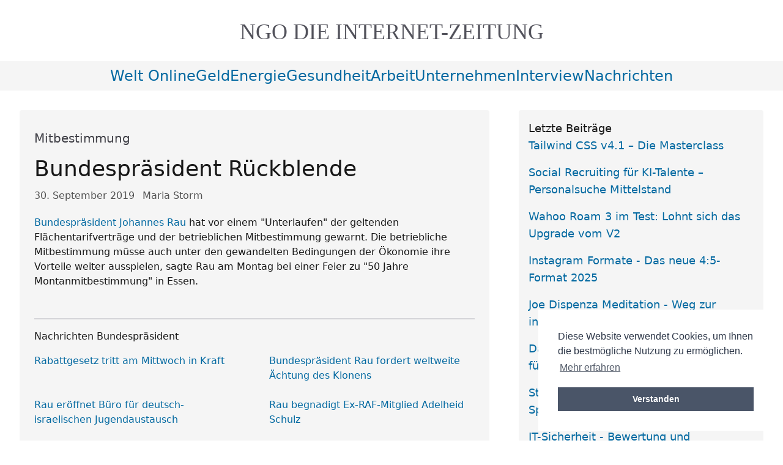

--- FILE ---
content_type: text/html; charset=utf-8
request_url: https://www.ngo-online.de/2019/09/30/bundesprasident-rueckblende/
body_size: 24309
content:
<!DOCTYPE html><html id="top" lang="de-DE" prefix="og: https://ogp.me/ns#"><head><meta charset="utf-8"/><meta content="width=device-width, initial-scale=1.0" name="viewport"/><title>Bundespräsident Rückblende</title><meta content="max-snippet:-1, max-image-preview:large, max-video-preview:-1" name="robots"/><meta content="NGO-ONLINE" name="copyright"/><meta content="7WfdINYX6IW24hjLUuHYYRc8I95ZXEJVP_A0YKB1IKk" name="google-site-verification"/><meta content="12121ed64139f063c4b58a1bea7cfed764cc880b63891c2e675dffce9192d730" name="ahrefs-site-verification"/><meta content="89f6ab3a7d76bfc4730e3b87d9ac87a3" name="p:domain_verify"/><link href="/static/img/favicon.ico" rel="icon" type="image/x-icon"/><link href="/static/img/apple-touch-icon.png" rel="apple-touch-icon"/><link href="/static/CACHE/css/52ac05895802.css" rel="stylesheet" type="text/css"/><link href="/static/css/cookieconsent.css" rel="stylesheet"/><script defer="" src="/static/js/modules/cookieconsent.umd.js"></script><script defer="" src="/static/js/modules/cookieConsent.js"></script><script defer="" src="/static/js/modules/lazyLoader.js"></script><script src="/static/js/main.js" type="module"></script><link href="https://www.ngo-online.de/feeds/latest/" rel="alternate" title="ngo nachrichten online | tagesschau | tagesspiegel - Hauptfeed" type="application/rss+xml"/><link href="/feeds/all/" rel="alternate" title="ngo nachrichten online | tagesschau | tagesspiegel - Alle Einträge" type="application/rss+xml"/><link href="/feeds/latest/" rel="alternate" title="ngo nachrichten online | tagesschau | tagesspiegel - Neueste Beiträge" type="application/rss+xml"/><meta betriebliche="" betrieblichen="" content="Bundespräsident Johannes Rau hat vor einem " der="" die="" flächentarifverträge="" geltenden="" gewarnt.="" mitbes"="" mitbestimmung="" name="description" und="" unterlaufen"=""/><meta content="Maria Storm" name="author"/><meta content="" name="keywords"/><meta content="de-DE" name="language"/><link href="https://www.ngo-online.de/2019/09/30/bundesprasident-rueckblende/" rel="canonical"/><meta content="article" property="og:type"/><meta content="de_DE" property="og:locale"/><meta content="https://www.ngo-online.de/2019/09/30/bundesprasident-rueckblende/" property="og:url"/><meta content="Bundespräsident Rückblende " property="og:title"/><meta betriebliche="" betrieblichen="" content="Bundespräsident Johannes Rau hat vor einem " der="" die="" flächentarifverträge="" geltenden="" gewarnt.="" mitbes"="" mitbestimmung="" property="og:description" und="" unterlaufen"=""/><meta content="NGO ONLINE" property="og:site_name"/><meta content="2019-09-30T06:40:00" property="article:published_time"/><meta content="2026-01-18T08:50:04" property="article:modified_time"/><meta content="Maria Storm" property="article:author"/><meta content="https://www.ngo-online.de/static/css/img/ngo-logo-schrift.png" property="og:image"/><script type="application/ld+json">
{
  "@context": "https://schema.org",
  "@type": "Article",
  "@id": "https://www.ngo-online.de/2019/09/30/bundesprasident-rueckblende/",
  "headline": "Bundespräsident Rückblende ",
  "alternativeHeadline": "Mitbestimmung",
  "description": "Bundespräsident Johannes Rau hat vor einem \u0022Unterlaufen\u0022 der geltenden Flächentarifverträge und der betrieblichen Mitbestimmung gewarnt. Die betriebliche Mitbes",
  "image": [
    "https://www.ngo-online.de/static/css/img/ngo-logo-schrift.png"
  ],
  "articleBody": "Bundespräsident Johannes Rau hat vor einem \u0022Unterlaufen\u0022 der geltenden Flächentarifverträge und der betrieblichen Mitbestimmung gewarnt. Die betriebliche Mitbestimmung müsse auch unter den gewandelten Bedingungen der Ökonomie ihre Vorteile weiter ausspielen, ...",
  "datePublished": "2019-09-30T06:40:00",
  "dateCreated": "2001-05-21T00:00:00",
  "dateModified": "2026-01-18T08:50:04",
  "author": {
    "@type": "Person",
    "name": "Maria Storm",
    "url": "https://www.ngo-online.de/pau/",
    "jobTitle": "Autor",
    "worksFor": {
      "@type": "Organization",
      "name": "NGO-ONLINE"
    }
  },
  "mainEntityOfPage": {
    "@type": "WebPage",
    "@id": "https://www.ngo-online.de/2019/09/30/bundesprasident-rueckblende/",
    "breadcrumb": {
      "@type": "BreadcrumbList",
      "itemListElement": [
        {
          "@type": "ListItem",
          "position": 1,
          "item": {
            "@id": "https://www.ngo-online.de/",
            "name": "Home"
          }
        },
        {
          "@type": "ListItem",
          "position": 2,
          "item": {
            "@id": "https://www.ngo-online.de/2019/09/30/bundesprasident-rueckblende/",
            "name": "Bundespräsident Rückblende "
          }
        }
      ]
    }
  },
  "publisher": {
    "@type": "Organization",
    "name": "NGO-ONLINE",
    "url": "https://www.ngo-online.de/",
    "logo": {
      "@type": "ImageObject",
      "url": "https://www.ngo-online.de/static/css/img/ngo-logo-schrift.png",
      "width": "600",
      "height": "60"
    }
  },
  "keywords": "",
  "genre": "",
  "inLanguage": "de-DE",
  "isAccessibleForFree": true,
  "license": "https://creativecommons.org/licenses/by-sa/4.0/"
}
</script></head><body><header class="w-full flex flex-col pb-2 xs:pb-4 lg:pb-6 pt-8 sm:pt-8"><span class="mx-auto pb-1 px-4 d:px-12"><a class="block w-full hover:text-inherit font-serif uppercase text-2xl sm:text-3xl md:text-4xl text-center text-lighter" href="/"><span class="inline-block">NGO DIE</span> <span class="inline-block">Internet-Zeitung</span></a></span></header><nav class="w-full flex flex-col bg-accentGrey text-2xl"><input class="peer hidden" id="mobile-menu" type="checkbox"/><label aria-label="Navigationsmenü öffnen" class="transition-all peer-checked:[&amp;_.ngo-menu-open]:hidden [&amp;_.ngo-menu-close]:hidden peer-checked:[&amp;_.ngo-menu-close]:inline peer-checked:[&amp;_.ngo-menu_div:nth-child(1)]:rotate-[-45deg] peer-checked:[&amp;_.ngo-menu_div:nth-child(1)]:translate-y-[8px] peer-checked:[&amp;_.ngo-menu_div:nth-child(2)]:opacity-0 peer-checked:[&amp;_.ngo-menu_div:nth-child(3)]:rotate-[45deg] peer-checked:[&amp;_.ngo-menu_div:nth-child(3)]:translate-y-[-8px] lg:hidden flex items-center justify-center gap-3 py-2 hover:text-active cursor-pointer" for="mobile-menu"><span>Menü <span class="ngo-menu-open">öffnen</span><span class="ngo-menu-close">schließen</span></span><div class="ngo-menu"><div></div><div></div><div></div></div></label><menu class="ngo-nav-menu hidden peer-checked:grid peer-checked:bg-gradient-to-br peer-checked:from-zinc-200 peer-checked:to-neutral-200 lg:!from-accentGrey lg:!to-accentGrey peer-checked:[&amp;_li_a]:w-full peer-checked:[&amp;_li_a]:block peer-checked:[&amp;_li_a]:after:w-0 peer-checked:[&amp;_li_a]:before:w-0 lg:[&amp;_li_a]:!w-full lg:[&amp;_li_a]:!inline lg:hover:[&amp;_li_a]:after:!w-1/2 lg:hover:[&amp;_li_a]:before:!w-1/2 lg:!bg-accentGrey peer-checked:text-center grid-cols-1 sm:grid-cols-[repeat(2,_minmax(0,_auto))] md:grid-cols-[repeat(4,_minmax(0,_auto))] xs:peer-checked:[&amp;_li]:min-w-40 lg:[&amp;_li]:!min-w-0 sm:peer-checked:text-center lg:!flex flex-wrap justify-center align-middle py-2 px-2 sm:px-6 gap-6"><li><a href="/categories/welt-online/" title="welt-online">welt online</a></li><li><a href="/categories/geld/" title="geld">geld</a></li><li><a href="/categories/energie/" title="energie">energie</a></li><li><a href="/categories/gesundheit/" title="gesundheit">gesundheit</a></li><li><a href="/categories/arbeit/" title="arbeit">arbeit</a></li><li><a href="/categories/unternehmen/" title="unternehmen">unternehmen</a></li><li><a href="/categories/interview/" title="interview">interview</a></li><li><a href="/categories/nachrichten/" title="nachrichten">nachrichten</a></li></menu></nav><main class="pt-8 lg:p-8 grid grid-cols-1 xl:grid-cols-[minmax(auto,800px)_minmax(auto,400px)] gap-12 justify-center items-start"><section class="mx-auto w-full grid gap-12 grid-cols-1"><main id="main-content" role="main"><article class="prose bg-accentGrey rounded" itemscope="" itemtype="https://schema.org/Article"><header class="ngo-p-x-app w-full py-4 rounded"><div class="py-4 text-xl text-sub" itemprop="alternativeHeadline">Mitbestimmung</div><h1 class="text-4xl" id="article-title" itemprop="headline">Bundespräsident Rückblende</h1><div aria-label="Artikel-Metadaten" class="text-neutral-600 pt-3 pb-1"><time datetime="2019.09.30" itemprop="datePublished"><span class="sr-only">Veröffentlicht am:</span> 30. September 2019</time> <span class="author ml-2" itemprop="author" itemscope="" itemtype="https://schema.org/Person"><span class="sr-only">Autor:</span> <span itemprop="name">Maria Storm</span></span></div></header><section aria-label="Zusammenfassung"><p class="ngo-p-x-app text-pretty ngo-clearfix" itemprop="description"><a href="/2006/02/7/militarisches-abschiedszeremoniell/">Bundespräsident Johannes Rau</a> hat vor einem "Unterlaufen" der geltenden Flächentarifverträge und der betrieblichen Mitbestimmung gewarnt. Die betriebliche Mitbestimmung müsse auch unter den gewandelten Bedingungen der Ökonomie ihre Vorteile weiter ausspielen, sagte Rau am Montag bei einer Feier zu "50 Jahre Montanmitbestimmung" in Essen.</p></section><hr class="ngo-m-x-app" role="presentation"/><div class="ngo-p-x-app ngo-post-body" itemprop="articleBody"><section aria-label="Artikel-Inhalt"><div class="contents topic" id="nachrichten-bundesprasident"><p class="topic-title first">Nachrichten Bundespräsident</p><ul class="simple"><li><a class="reference internal" href="#rabattgesetz-tritt-am-mittwoch-in-kraft" id="id3">Rabattgesetz tritt am Mittwoch in Kraft</a></li><li><a class="reference internal" href="#bundesprasident-rau-fordert-weltweite-achtung-des-klonens" id="id4">Bundespräsident Rau fordert weltweite Ächtung des Klonens</a></li><li><a class="reference internal" href="#rau-eroffnet-buro-fur-deutsch-israelischen-jugendaustausch" id="id5">Rau eröffnet Büro für deutsch-israelischen Jugendaustausch</a></li><li><a class="reference internal" href="#rau-begnadigt-ex-raf-mitglied-adelheid-schulz" id="id6">Rau begnadigt Ex-RAF-Mitglied Adelheid Schulz</a></li><li><a class="reference internal" href="#rau-fordert-mehr-toleranz-gegenuber-behinderten" id="id7">Rau fordert mehr Toleranz gegenüber Behinderten</a></li><li><a class="reference internal" href="#rau-wurdigt-verdienste-der-arzte-gegen-atomkrieg" id="id8">Rau würdigt Verdienste der Ärzte gegen Atomkrieg</a></li><li><a class="reference internal" href="#bundestag-weist-landereinspruch-zu-hrg-novelle-zuruck" id="id9">Bundestag weist Ländereinspruch zu HRG-Novelle zurück</a></li><li><a class="reference internal" href="#das-parlament-der-arzte" id="id10">Das "Parlament" der Ärzte</a></li><li><a class="reference internal" href="#horst-kohler-vereidigt" id="id11">Horst Köhler vereidigt</a></li><li><a class="reference internal" href="#bundesprasident-kohler-uberreicht-am-sonntag-bundesumweltpreis-in-mainz" id="id12">Bundespräsident Köhler überreicht am Sonntag Bundesumweltpreis in Mainz</a></li><li><a class="reference internal" href="#engagement-von-dbu-chef-fur-die-neuen-bundeslander-gewurdigt" id="id13">Engagement von DBU-Chef für die neuen Bundesländer gewürdigt</a></li><li><a class="reference internal" href="#bundesprasident-meldet-bedenken-gegen-luftsicherheitsgesetz-an" id="id14">Bundespräsident meldet Bedenken gegen Luftsicherheitsgesetz an</a></li><li><a class="reference internal" href="#bundesprasident-horst-kohler-schirmherr-fur-jahr-der-naturparke-2006" id="id15">Bundespräsident Horst Köhler Schirmherr für "Jahr der Naturparke 2006"</a></li><li><a class="reference internal" href="#bundesprasident-kohler-auszert-sich-zu-neuwahlen" id="id16">Bundespräsident Köhler äußert sich zu Neuwahlen</a></li><li><a class="reference internal" href="#der-bundesprasident-lost-den-deutschen-bundestag-auf" id="id17">Der Bundespräsident löst den Deutschen Bundestag auf</a></li><li><a class="reference internal" href="#staatsrechtler-kritisiert-faktisches-selbstauflosungsrecht-des-parlaments" id="id18">Staatsrechtler kritisiert faktisches Selbstauflösungsrecht des Parlaments</a></li><li><a class="reference internal" href="#historiker-baring-kritisiert-entscheidung-fur-neuwahlen" id="id19">Historiker Baring kritisiert Entscheidung für Neuwahlen</a></li><li><a class="reference internal" href="#schuler-aus-sechs-landern-berichten-als-umweltjournalisten" id="id20">Schüler aus sechs Ländern berichten als Umweltjournalisten</a></li><li><a class="reference internal" href="#alt-bundesprasident-johannes-rau-ist-tot" id="id21">Alt-Bundespräsident Johannes Rau ist tot</a></li><li><a class="reference internal" href="#staatsakt-fur-johannes-rau" id="id22">Staatsakt für Johannes Rau</a></li><li><a class="reference internal" href="#deutscher-soll-uberwachung-der-prasentschaftswahlen-in-weiszrussland-leiten" id="id23">Deutscher soll Überwachung der Präsentschaftswahlen in Weißrussland leiten</a></li></ul></div><p>Die Mitbestimmung in den Unternehmen bleibe ein "Teil unseres freiheitlichen Sozialstaates", der ein produktives Zusammenwirken von Arbeitgeber und Arbeitnehmer möglich mache. Damit sei sie ein "wesentlicher Beitrag zur Zivilisierung des Kapitalismus", betonte Rau.</p><p>Die Bedeutung der Montanmitbestimmung liegt nach Ansicht Raus in der Abkehr von der Vorstellung, dass in Unternehmen allein der Eigentümer über die Arbeitsbedingungen bestimme. Jede Mitbestimmung - am deutlichsten die paritätische - stehe für den Grundsatz, dass die arbeitenden Menschen nicht als "Anhängsel des toten Kapitals" behandelt werden dürften, sagte Rau vor rund 500 Gästen. Dieser Grundsatz sei nach wie vor gültig - auch wenn von den 105 Unternehmen, in denen die Montanmitbestimmung 1951 galt, jetzt nur noch 45 existierten.</p><p>Rau kritisierte, dass jenseits des Montanbereichs die mitbestimmungsfreien Zonen zunähmen. Derzeit gebe es in über 60 Prozent aller deutschen Unternehmen weder betriebliche Mitbestimmung noch Mitbestimmung in den Aufsichtsräten. Damit sei der Gedanke der Demokratisierung der <a class="reference external" href="/tags/wirtschaft/">Wirtschaft</a> im Laufe der Jahrzehnte "blasser geworden". Diese Entwicklung sei auch deshalb bedenklich, weil viele Gewerkschafter und Betriebsräte durch das Mitbestimmungsmodell zu "Experten für betriebliche Innovation" geworden seien.</p><p>Am 21-05-2001</p><div class="section" id="rabattgesetz-tritt-am-mittwoch-in-kraft"><h2>Rabattgesetz tritt am Mittwoch in Kraft</h2></div><div class="section" id="handel"><h3>Handel</h3><p>In deutschen Geschäften darf ab Mittwoch gefeilscht werden. Bundespräsident Johannes Rau unterzeichnete am Montag das Gesetz zur Aufhebung des Rabattgesetzes. Nach Verkündung im Bundesgesetzblatt könne das neue Gesetz am Mittwoch in Kraft treten, teilte das Bundespräsidialamt mit.</p><p>Fast 70 Jahre lang waren in der Bundesrepublik Rabatte nur in Höhe von drei Prozent des Kaufpreises erlaubt. Neben den alten Rabattregelungen fällt auch die bisherige Zugabeverordnung weg. Danach durften dem Kunden bei einem Kauf nur Geschenke von geringem Wert hinzugegeben werden.</p><p>Am 23-07-2001</p></div><div class="section" id="bundesprasident-rau-fordert-weltweite-achtung-des-klonens"><h2>Bundespräsident Rau fordert weltweite Ächtung des Klonens</h2></div><div class="section" id="gentechnik"><h3>Gentechnik</h3><p>Bundespräsident Johannes Rau fordert eine internationale Ächtung des Klonens von Menschen. Diese Methode dürfe nicht gestattet sein, sagte Rau der "Welt am Sonntag". Die Frage sei nicht die nach dem neuen Menschen, sondern die, "wie wir den Menschen, die es gibt, helfen können". Die medizinischen Anstrengungen müssten sich auf die Schmerzforschung und die großen Volkskrankheiten wie Diabetes, Krebs und Herzinfarkt konzentrieren. Das gehe auch mit adulten Stammzellen. Die Klon-Diskussion führe dabei nicht weiter.</p><p>Rau sagte weiter, er sei zwar "ein Freund der Bio- und Gentechnologie", aber diese Bereiche dürften nicht auf die embryonalen Stammzellen und auf die Präimplantationsdiagnostik verengt werden. "Damit leisten wir der Bio- und Gentechnologie keinen guten Dienst." Rau betonte, "wir sollten den Raum nutzen, der ethisch unbedenklich ist".</p><p>Zu den wirtschaftlichen Argumenten in der Gentechnik-Diskussion sagte der Bundespräsident, diese dürften kein größeres Gewicht haben als die Würde des Menschen.</p><p>Am 13-08-2001</p></div><div class="section" id="rau-eroffnet-buro-fur-deutsch-israelischen-jugendaustausch"><h2>Rau eröffnet Büro für deutsch-israelischen Jugendaustausch</h2></div><div class="section" id="austausch"><h3>Austausch</h3><p>Bundespräsident Johannes Rau hat das Koordinierungsbüro für den deutsch-israelischen Jugendaustausch in Wittenberg eröffnet. Er verwies darauf, dass in Israel die Zahl derjenigen, die in Deutschland geboren und aufgewachsen seien, immer kleiner werde.</p><p>Deshalb müsse die Jugend die Aufgabe übernehmen, das jeweils andere Land kennen zu lernen und den Austausch fortsetzen. Die Einrichtung des Koordinierungsbüros geht auf eine Anregung des Bundespräsidenten bei seinem <a class="reference external" href="/tags/israel/">Israel-Besuch</a> im Frühjahr 2000 zurück.</p><p>Am 23-10-2001</p></div><div class="section" id="rau-begnadigt-ex-raf-mitglied-adelheid-schulz"><h2>Rau begnadigt Ex-RAF-Mitglied Adelheid Schulz</h2></div><div class="section" id="begnadigung"><h3>Begnadigung</h3><p>Bundespräsident Johannes Rau hat das frühere Mitglied der RAF, Adelheid Schulz, begnadigt. Das gab das Bundespräsidialamt bekannt. Die 1955 geborene Schulz war unter anderem wegen mehrfachen Mordes und Mordversuches zu lebenslanger Freiheitsstrafe verurteilt. Die Vollstreckung der Strafe war nach der Verbüßung von rund 16 Jahren mit Rücksicht auf den schlechten Gesundheitszustand von Schulz seit Oktober 1998 unterbrochen. Schulz war damals aus der Justizvollzugsanstalt Köln-Ossendorf entlassen worden.</p><p>Schulz war 1985 wegen der gemeinschaftlichen Entführung und Ermordung von Arbeitgeberpräsident Hanns Martin Schleyer zu einer lebenslangen Freiheitsstrafe verurteilt worden. 1994 erhielt sie erneut lebenslänglich für Mord, versuchten Mord und schweren Raub. Das Oberlandesgericht <a class="reference external" href="/tags/stuttgart/">Stuttgart</a> befand sie für schuldig, bei einem illegalen Grenzübertritt im holländischen Kerkrade im Jahre 1978 einen 19-jährigen Zollbeamten eigenhändig erschossen und für den Tod eines weiteren Beamten mitverantwortlich zu sein. An der Schießerei war auch das RAF-Mitglied Rolf Heißler beteiligt.</p><p>Rau legte seiner Entscheidung eine eingehende Prüfung des Sachverhaltes zugrunde, wie das Präsidialamt betonte. Der Prüfung lagen Stellungnahmen des Bundesjustizministeriums, des Generalbundesanwalts, des zuständigen Gerichts und der Justizvollzugsanstalt zugrunde. Es war die erste Begnadigung in der Amtszeit von Rau im Terrorismusbereich.</p><p>Am 26-02-2002</p></div><div class="section" id="rau-fordert-mehr-toleranz-gegenuber-behinderten"><h2>Rau fordert mehr Toleranz gegenüber Behinderten</h2></div><div class="section" id="bedingungen-werden-sogar-schlechter"><h3>Bedingungen werden sogar schlechter</h3><p>Mehr Toleranz und Hinwendung im Zusammenleben mit behinderten Menschen fordert Bundespräsident Johannes Rau. Zur Eröffnung der Ausstellung "Der (im-)perfekte Mensch" sagte Rau am Freitag in Berlin, bei vielen Behinderten gebe es Verbitterung und verständlichen Zorn über noch nicht erreichte Möglichkeiten zur Teilhabe. "Die Arbeit dafür wird noch lange weitergehen müssen", betonte das Staatsoberhaupt. Die jüngsten Gesetzesbeschlüsse zur Verbesserung der Gleichstellung behinderter Menschen seien nur Schritte auf diesem Weg.</p><p>Rau betonte, in den vergangenen Jahren seien die Bedingungen für die Gleichstellung behinderter Menschen sogar schwieriger geworden. Rau sprach von einer "Ökonomisierung aller Lebensbereiche", die mit ihrem einseitigen Nutzen-Kalkül den "Normierungsdruck" verstärke. Behinderte Menschen seien die ersten, die dadurch belastet und verdrängt zu werden drohten. "Auch da muss der Gesetzgeber weiter wachsam sein", mahnte der Bundespräsident.</p><p>Die Ausstellung "Der (im-)perfekte Mensch" war im vergangenen Jahr im Deutschen Hygiene-Museum in <a class="reference external" href="/tags/dresden/">Dresden</a> ein großer Publikumserfolg. Mehr als 170.000 Besucher sahen sich die Exposition über "das Recht auf Unvollkommenheit" an. Die Ausstellung ist nun im Berliner Martin-Gropius-Bau vom 16. März bis zum 2. Juni zu sehen.</p><p>Am 15-03-2002</p></div><div class="section" id="rau-wurdigt-verdienste-der-arzte-gegen-atomkrieg"><h2>Rau würdigt Verdienste der Ärzte gegen Atomkrieg</h2></div><div class="section" id="jahre-ippnw"><h3>20 Jahre IPPNW</h3><p>Mit einem Festakt haben die "Internationalen Ärzte für die Verhütung des Atomkrieges" (IPPNW) am Donnerstag in Berlin den 20. Jahrestag ihrer Gründung begangen. Bundespräsident Johannes Rau würdigte in seiner Festrede im Konzerthaus am Gendarmenmarkt die Verdienste der Organisation bei der Unterstützung von Menschen, die unter Krieg, Diktatur und Folter leiden. IPPNW stehe auch für "Ärzte in sozialer Verantwortung". Organisationen wie die IPPNW würden gerade dort gebraucht, wo die Politik an die Grenzen ihrer Möglichkeiten gerate. Sie führten den Dialog mit allen Seiten - neutral, aber nicht unpolitisch. "Ihre Vereinigung erinnert die Verantwortlichen in Politik und Gesellschaft daran, dass es nicht reicht, den Frieden zu fordern", sagte Rau.</p><p>Moderne Sicherheitspolitik müsse auch präventive Strategien entwickeln, betonte Rau weiter. Er warnte dabei vor neuen Sicherheitsrisiken. Werde ihnen nicht vorgebeugt, bauten sich immer wieder Spannungen auf, die sich schließlich mit Waffengewalt entladen. Krisen vorzubeugen und Konflikte zu dämpfen, müsse im Zentrum aller politischen Anstrengungen stehen, mahnte das Staatsoberhaupt.</p><p>In den vergangenen zehn Jahren haben sich Rau zufolge die Koordinaten der Sicherheitspolitik grundlegend geändert. "Wir müssen Sicherheit heute umfassender begreifen und gestalten, als wir das früher getan haben", sagte er. Dazu müssten frühzeitig Entwicklungen erkannt werden, die destabilisierend wirken können. Dazu gehörten das Bevölkerungswachstum in den Ländern des Südens und die Flucht vor <a class="reference external" href="/tags/armut/">Armut</a>, Elend, Umweltkatastrophen und politischer Verfolgung, aber auch religiöser Fundamentalismus. "All das sind Risiken, die nicht an nationalen Grenzen halt machen", warnte Rau.</p><p>Ein Jahrzehnt nach Ende der Blockkonfrontation ist es nach Ansicht Raus schlecht bestellt um Rüstungskontrolle und Abrüstung. "Wir müssen dringend bei der Rüstungskontrolle und bei der Abrüstung von Massenvernichtungswaffen weiterkommen", mahnte er. Der Vertrag über den weltweiten Stopp von Atomtests konnte noch immer nicht in Kraft treten, weil eine Reihe von Staaten ihn noch nicht ratifiziert haben. Trotz einiger Erfolge seien weitere Abrüstungsschritte notwendig. Das große Ziel müsse eine Welt ohne Massenvernichtungswaffen sein.</p><p>Die internationale Organisation IPPNW wurde 1980 in Zeiten des Kalten Krieges von einem russischen und einem amerikanischen Kardiologen zur Verhinderung eines Atomkrieges gegründet. Im Frühjahr 1982 wurde die deutsche Sektion ins Leben gerufen. Sie hat heute 8000 Mitglieder und ist nach eigenen Angaben die größte berufsbezogene Friedensorganisation in Deutschland.</p><p>Am 09-05-2002</p></div><div class="section" id="bundestag-weist-landereinspruch-zu-hrg-novelle-zuruck"><h2>Bundestag weist Ländereinspruch zu HRG-Novelle zurück</h2></div><div class="section" id="novelle-des-hochschulrahmengesetzes"><h3>6. Novelle des Hochschulrahmengesetzes</h3><p>Die umstrittene Novelle des Hochschulrahmengesetzes (HRG) hat die letzte parlamentarische Hürde genommen. Mit den Stimmen der rot-grünen Koalitionsmehrheit wies der Bundestag am Donnerstag den Einspruch des Bundesrates gegen die Vorlage zurück. Damit kann das Gesetz nun Bundespräsident Joahnnes Rau zur Ausfertigung zugeleitet werden. Mit der Sechsten HRG-Novelle soll unter anderem der Grundsatz der Studiengebührenfreiheit für ein Studium bis zum ersten berufsqualifizierenden Abschluss gesetzlich festgeschrieben werden.</p><p>Nach Ansicht der Bundesregierung handelt es sich bei der Vorlage um ein so genanntes Einspruchsgesetz, das nicht der Zustimmung des Bundesrates bedarf. Die Mehrheit der Länder hingegen hält das Gesetz unter Verweis auf ihre Kulturhoheit für zustimmungspflichtig. Diese Zustimmung verweigerte die unionsdominierte Länderkammer der Vorlage im Juni. Vorsorglich legte der Bundesrat gegen die Neuregelungen zudem auch Einspruch ein, der jedoch - wie jetzt geschehen - vom Bundestag zurückgewiesen werden kann.</p><p>Der Bundespräsident hat nun vor der Ausfertigung des Gesetzes zu prüfen, ob es verfassungsgemäß zustande gekommen ist. In der Vergangenheit war das Staatsoberhaupt allerdings bei Gesetzen, deren Zustimmungsbedürftigkeit umstritten war, nur in wenigen Fällen der Länderauffassung gefolgt und hatte die Ausfertigung verweigert.</p><p>Nach einer Unterzeichnung durch den Bundespräsidenten kann die Novelle in Kraft treten. Den Ländern bliebe noch die Möglichkeit, das Bundesverfassungsgericht anzurufen. Erst vor wenigen Wochen haben die unionsregierten Länder Sachsen, Thüringen und <a class="reference external" href="/tags/bayern">Bayern</a> bei den Karlsruher Richtern Klage gegen die im Februar beschlossene Fünfte HRG-Novelle eingereicht, bei der unter anderem die so genannte Juniorprofessur eingeführt wurde.</p><p>Am 04-07-2002</p></div><div class="section" id="das-parlament-der-arzte"><h2>Das "Parlament" der Ärzte</h2></div><div class="section" id="der-deutsche-arztetag"><h3>Der Deutsche Ärztetag</h3><p>Morgen beginnt in der Hansestadt der 107. Deutsche Ärztetag, der auch als "Parlament der Ärzte" bezeichnet wird. Genau genommen handelt es sich um die Hauptversammlung der Bundesärztekammer (BÄK). Schon seit 1873 kommt der Ärztetag in der Regel jährlich zusammen; in diesem Jahr zum 107. Mal. Die 17 Ärztekammern in Deutschland entsenden insgesamt 250 Delegierte. Zur Eröffnung werden Bundespräsident Rau, Gesundheitsministerin Schmidt und der Bremer Bürgermeister Scherf sprechen. Zu seinen Aufgaben gehört es, länderübergreifende Regelungen zum ärztlichen Berufsrecht zu erarbeiten sowie die Positionen der Ärzteschaft zu gesundheits- und sozialpolitischen Themen zu formulieren.</p><p>Darüber hinaus fanden bisher vier außerordentliche Ärztetage statt, einer davon im Jahr 2002 aus Protest gegen die rot-grünen Reformvorstellungen. Die letzte reguläre Zusammenkunft war vor einem Jahr in <a class="reference external" href="/tags/köln/">Köln</a>. Der 108. Ärztetag soll 2005 in Berlin stattfinden.</p><p>Der Ärztetag versteht sich als parlamentarische Versammlung der knapp 390 000 Mediziner in Deutschland. Die Zahl der Teilnehmer ist auf 250 begrenzt. Jede Landesärztekammer stellt zwei Delegierte, die restlichen 216 Plätze werden unter den Kammern nach der Zahl ihrer Mitglieder verteilt.</p><p>Präsident des Ärztetages und damit Sitzungsleiter ist seit 1999 Jörg-Dietrich Hoppe, der zugleich Präsident der Bundesärztekammer ist. Vergangenes Jahr war Hoppe von der Ärzteschaft für weitere vier Jahre in seinem Amt bestätigt worden.</p><p>In seiner Anfangszeit trat der Ärztetag zunächst als Veranstaltung des "Deutschen Ärztevereinsbundes" zusammen. Im Jahr 1874 umfasste er 111 Vereine. 1890 gehörten dem Bund aber bereits 225 Vereine mit rund 11 000 Mitgliedern an. Zwangspausen legte der Ärztetag während der beiden Weltkriege sowie in der Nazi-Zeit ein.</p><p>Am 17-05-2004</p></div><div class="section" id="horst-kohler-vereidigt"><h2>Horst Köhler vereidigt</h2></div><div class="section" id="bundesprasident"><h3>Bundespräsident</h3><p>Der neue Bundespräsident Horst Köhler ist vereidigt. Gut fünf Wochen nach seiner Wahl zum neunten Staatsoberhaupt der Bundesrepublik legte Köhler am Donnerstag vor Bundestag und Bundesrat in Berlin seinen Amtseid ab. Er sprach die Eidesformel mit den religiösen Zusatz "So wahr mir Gott helfe".</p><p>Der 61-jährige Finanzfachmann war am 23. Mai von der Bundesversammlung als Kandidat von Union und FDP mit 604 von 1202 Stimmen in das höchste Staatsamt gewählt worden. Er folgt Johannes Rau nach, der nach fünfjähriger Amtszeit auf eine erneute Kandidatur verzichtet hatte.</p><p>Am 01-07-2004</p></div><div class="section" id="bundesprasident-kohler-uberreicht-am-sonntag-bundesumweltpreis-in-mainz"><h2>Bundespräsident Köhler überreicht am Sonntag Bundesumweltpreis in Mainz</h2></div><div class="section" id="naturschutz"><h3>Naturschutz</h3><p>Der Deutsche Umweltpreis der Deutschen Bundesstiftung Umwelt (DBU) wird am Sonntag von Bundespräsident Horst Köhler in der Rheingoldhalle in Mainz verliehen. Der mit 500.000 Euro höchst dotierte Umweltpreis Europas geht an den Pulheimer Unternehmer Alfred Heinrich Jung (49) und den Hamburger Mikrobiologen Professor Dr. Dr. h.c. Garabed Antranikian (53). Mit dem Ehrenpreis für ihr Lebenswerk wird Professor Dr. h.c. Hannelore (Loki) Schmidt (85, Hamburg) geehrt. 1.500 der geladenen Gäste haben bereits zugesagt, darunter Umweltminister Jürgen Trittin, der rheinland-pfälzische Ministerpräsident Kurt Beck und Preisträger der vergangenen Jahre.</p><p>Alfred Heinrich Jung, Gründer und Chef der auf Dichtungen spezialisierten Firma Jungtec, erhält die Auszeichnung für eine innovative Technologie, durch die immense Umweltentlastungen möglich und Gesundheitsgefahren verringert werden. Professor Garabed Antranikian, der extreme Lebensräume untersucht, wird für seine Arbeit in der Weißen Biotechnologie ausgezeichnet. Durch sie können chemische Prozesse so umgestaltet werden, dass die Umwelt erheblich entlastet wird. Loki Schmidts lebenslanges Engagement für einen bürgernahen Naturschutz wird mit dem Ehrenpreis Lebenswerk gewürdigt.</p><p>Die Laudatio für alle drei Preisträger hält der sächsische Unternehmer Uwe Leonhardt. Musikalisch umrahmt wird die Preisverleihung von dem Hamburger Quartett "Salut Salon". Durch die Veranstaltung führt Stefan Schulze Hausmann, ZDF/3sat Moderator. Der Festakt wird im Programm von 3sat live übertragen.</p><p>Mit der Vergabe des Deutschen Umweltpreises will die DBU, die seit Aufnahme ihrer Fördertätigkeit am 1. März 1991 in über 5.800 innovative Umweltschutzprojekte über eine Milliarde Euro investiert hat, "Einsatz und Leistungen auszeichnen, die entscheidend und in vorbildlicher Weise zum Schutz und zur Erhaltung der Umwelt beigetragen haben oder in Zukunft zu einer deutlichen Umweltentlastung beitragen werden." Die Auszeichnung soll Personen, Unternehmen und Organisationen "anstiften", Umweltprobleme rechtzeitig zu erkennen und mit Hilfe geeigneter Strategien zu entschärfen.</p><p>Am 28-10-2004</p></div><div class="section" id="engagement-von-dbu-chef-fur-die-neuen-bundeslander-gewurdigt"><h2>Engagement von DBU-Chef für die neuen Bundesländer gewürdigt</h2></div><div class="section" id="bundesverdienstkreuz"><h3>Bundesverdienstkreuz</h3><p>Auf Anregung des Ministerpräsidenten des Freistaates Sachsen, Prof. Dr. Georg Milbradt, hat Bundespräsident Prof. Dr. Horst Köhler dem Generalsekretär der Deutschen Bundesstiftung Umwelt (DBU), Dr. Fritz Brickwedde, das Verdienstkreuz erster Klasse des Verdienstordens der Bundesrepublik Deutschland verliehen. Milbradt überreichte Brickwedde den Verdienstorden am Mittwoch in Dresden. Mit dieser Auszeichnung wird vor allem das breite ehrenamtliche Engagement des gebürtigen Osnabrückers zugunsten der neuen Bundesländer gewürdigt.</p><p>Als Vorsitzender des Bundesverbandes Deutscher Stiftungen setzt Brickwedde sich engagiert für das Wiedererstarken des Stiftungswesens in Ostdeutschland ein. So ist er in <a class="reference external" href="/tags/sachsen/">Sachsen</a> Vorsitzender des Kuratoriums der Stiftung Fürst Pückler Park, Bad Muskau, Mitglied des Stiftungsrates der Stiftung Internationales Begegnungszentrum St. Marienthal, Ostritz, und Mitglied des Kuratoriums der Daetz-Stiftung, Lichtenstein.</p><p>Als Gründer und Vorsitzender des <a class="reference external" href="/tags/niedersachsen/">Osnabrücker Förderkreises</a> für den Wiederaufbau der Dresdner Frauenkirche hat Brickwedde sich über zehn Jahre zusammen mit inzwischen über 500 Osnabrückern für den Wiederaufbau engagiert. Über 500.000 Euro wurden für den Pfeiler C ("Osnabrücker Pfeiler") und die Wendelrampe der Frauenkirche gesammelt.</p><p>Als Generalsekretär der DBU hat sich Brickwedde für viele Projekte in Ostdeuschland <a class="reference external" href="/tags/sachsen/">Sachsen</a> ich und vor Ort eingesetzt. Allein in Sachsen hat die DBU über 650 Vorhaben mit gut 130 Millionnen Euro gefördert.</p><p>Am 22-12-2004</p></div><div class="section" id="bundesprasident-meldet-bedenken-gegen-luftsicherheitsgesetz-an"><h2>Bundespräsident meldet Bedenken gegen Luftsicherheitsgesetz an</h2></div><div class="section" id="zum-abschuss-freigegeben"><h3>Zum Abschuss freigegeben</h3><p>Bundespräsident Horst Köhler ist ebenso wie andere Politiker und Manager ständig mit dem Flugzeug unterwegs. Der Bundespräsident hat jetzt große Bedenken gegen Teile des neuen Luftsicherheitsgesetzes angemeldet. Das vom Bundestag im September beschlossene Gesetz erlaubt es der Luftwaffe, von Terroristen gekaperte Passagiermaschinen im Notfall abzuschießen. Nach Angaben des Bundespräsidialamtes vom Mittwoch hat Köhler das Gesetz zwar unterzeichnet, zugleich aber Zweifel an der Verfassungsmäßigkeit von Einzelvorschriften geäußert. Damit machte er den Weg frei für eine verfassungsgerichtliche Überprüfung des Gesetzes. Vor allem der Abschuss eines Passagierflugzeuges könnte nach Köhlers Auffassung mit dem im Grundgesetz garantierten Recht auf Leben und Menschenwürde unvereinbar sein.</p><p>"In letzter Konsequenz erlaubt die Vorschrift des Paragrafen 14 Luftsicherheitsgesetz den Abschuss eines Flugzeuges, das das Leben außerhalb des Flugzeuges befindlicher Menschen bedroht, selbst wenn es mit unbeteiligten Dritten besetzt ist", schreibt Köhler in gleichlautenden Briefen an Bundeskanzler <a class="reference external" href="/2019/08/24/gerhard-schroeder/">Gerhard Schröder</a>, Bundestagspräsident Wolfgang Thierse und Bundesratspräsident Matthias Platzeck (alle SPD). Der Bundespräsident betonte: "Damit wird Leben zugunsten anderen Lebens geopfert."</p></div><div class="section" id="die-abwagung-von-leben-gegen-leben-ist-verfassungsrechtlich-unzulassig"><h3>"Die Abwägung von Leben gegen Leben ist verfassungsrechtlich unzulässig"</h3><p>Das Staatsoberhaupt wies darauf hin, dass nach geltendem Verfassungsrecht die Abwägung von Leben gegen Leben als unzulässig eingestuft werde. Zudem meldete Köhler Zweifel an, ob der im Gesetz vorgesehene Einsatz der <a class="reference external" href="/tags/bundeswehr/">Bundeswehr</a> im Rahmen der Amtshilfe mit dem Grundgesetz vereinbar sei. Die Verfassung sehe dafür außer im Verteidigungsfall nur ein eng begrenzten Rahmen für Not- und Katastrophenhilfe vor, sagte der Bundespräsident.</p><p>Seine dennoch erfolgte Unterzeichnung des Luftsicherheitsgesetzes begründete Köhler mit der Gesamtkonzeption des Vorhabens sowie den Aufgaben eines Bundespräsidenten. Anders als das Verfassungsgericht sei er "nicht befugt, ein mir zur Ausfertigung vorgelegtes Gesetz nur teilweise in Kraft zu setzen".</p><p>Am 12-01-2005</p></div><div class="section" id="bundesprasident-horst-kohler-schirmherr-fur-jahr-der-naturparke-2006"><h2>Bundespräsident Horst Köhler Schirmherr für "Jahr der Naturparke 2006"</h2></div><div class="section" id="id2"><h3>Naturschutz</h3><p>Im Jahr 2006 veranstalten der Verband Deutscher Naturparke und Europarc Deutschland gemeinsam das Jahr der Naturparke 2006. Schirmherr ist Bundespräsident Horst Köhler. Das Motto lautet "Natürlich Naturparke". "Naturparke bieten besondere Chancen für die Entwicklung von attraktiven und nachhaltigen touristischen Angeboten", stellt Tilo Braune, Präsident des DTV, fest. Dies zeigen u.a. der Bericht des Deutschen Bundestages "Tourismus in Großschutzgebieten" sowie die Ergebnisse der vom Bundesumweltministerium geförderten Studie "Ökonomische Effekte von Großschutzgebieten".</p><p>Kooperationspartner für das Jahr der Naturparke ist der Deutsche Tourismusverband (DTV). Auf der Veranstaltung "Gemeinsame Aktivitäten von Naturparken und Tourismusregionen im Jahr der Naturparke 2006" im Rahmen der Internationalen Tourismusbörse Berlin werben DTV und VDN für eine stärkere Zusammenarbeit von Naturparken und Touristik im Jahr der Naturparke und darüber hinaus. "Entscheidend für die erfolgreiche Entwicklung eines nachhaltigen Tourismus in Naturparken ist eine gelungene Kooperation zwischen Touristikern und Naturparkvertretern", ist Ulrich Köster, Geschäftsführer des VDN, überzeugt. Das Herzstück des Naturparke-Jahres bilden die Aktivitäten in den mehr als 90 Naturparken auf einem Viertel der Landesfläche.</p><p>Die Naturparke laden mit ihren speziellen Angeboten dazu ein, mit dem <a class="reference external" href="/tags/fahrrad/">Fahrrad</a>, zu Fuß, hoch zu Ross oder auf dem Wasser die Natur aktiv zu erleben oder auf geführten Wanderungen und in Informationszentren Natur und Region auf anschauliche Art kennen zu lernen. Seit Beginn des Jahres 2005 publiziert der VDN Reiseangebote aus den Naturparken unter www.naturparke.de. "Mit der Veröffentlichung der Reiseangebote wollen wir zeigen, dass Naturparke attraktive Natur- und Kulturerlebnisregionen sind, die es lohnt zu entdecken", betont VDN-Geschäftsführer Ulrich Köster.</p><p>Am 11-03-2005</p></div><div class="section" id="bundesprasident-kohler-auszert-sich-zu-neuwahlen"><h2>Bundespräsident Köhler äußert sich zu Neuwahlen</h2></div><div class="section" id="tv-auftritt"><h3>TV-Auftritt</h3><p>Das Bundespräsidialamt kündigte am Donnerstag an, dass Bundespräsident Horst Köhler am Abend in einer Fernsehansprache seine mit Spannung erwartete Entscheidung für oder gegen vorgezogene Neuwahlen bekannt geben werde. Zum Inhalt der Erklärung wurde zunächst nichts bekannt. Köhler hatte zu entscheiden, ob er wegen der von Bundeskanzler Gerhard Schröder (SPD) am 1. Juli absichtlich verlorenen Vertrauensfrage das Parlament auflöst.</p><p>Auch Schröder wollte noch am Abend in Berlin vor die Presse treten. Er war zuvor von <a class="reference external" href="/tags/hannover/">Hannover</a> in die Hauptstadt zurückgekehrt. Bundespräsident Köhler zog seine angekündigte Teilnahme an einer Abendveranstaltung im Rahmen der Initiative "Gemeinsam für Afrika" "mit Bedauern umständehalber" zurück.</p><p>Bundestagspräsident Wolfgang Thierse (SPD), der ebenfalls für den Abend eine Erklärung ankündigte, rechnete damit, dass Köhler den Bundestag auflösen und somit den Weg für Neuwahlen freimachen wird. Er glaube, dass der Bundespräsident "eher Ja sagen wird", betonte Thierse. Köhler werde vermutlich bei seiner Entscheidung "nicht nur rechtliche, sondern auch politische Aspekte einbeziehen", fügte der Bundestagspräsident hinzu.</p><p>Am 21-07-2005</p></div><div class="section" id="der-bundesprasident-lost-den-deutschen-bundestag-auf"><h2>Der Bundespräsident löst den Deutschen Bundestag auf</h2></div><div class="section" id="neuwahlen-am-18-september"><h3>Neuwahlen am 18. September</h3><p>Bundespräsident Horst Köhler teilte am Donnerstag in Berlin mit, dass er nach der gescheiterten Vertrauensfrage von Bundeskanzler Gerhard Schröder (SPD) den Deutschen Bundestag auflöst. Die Neuwahl habe er für den 18. September angesetzt. "In meiner Gesamtabwägung komme ich zu dem Ergebnis, dass dem Wohl unseres Volkes mit einer Neuwahl jetzt am besten gedient ist", sagte der Bundespräsident in einer fünfminütigen Fernsehansprache. Köhler begründete seine Entscheidung mit der schwierigen Situation im Land. Millionen Menschen seien arbeitslos, die öffentlichen Haushalte befänden sich in einer kritischen Lage.</p><p>Deutschland brauche eine Regierung, die ihre Ziele "mit Stetigkeit und Nachdruck" verfolgen kann. Dabei sei die Regierung auf eine "handlungsfähige Mehrheit" im Bundestag angewiesen.</p><p>Der Bundeskanzler habe am 1. Juli vor dem Bundestag deutlich gemacht, dass er mit Blick auf die knappen Mehrheitsverhältnisse keine stetige und verlässliche Basis für seine Politik mehr sehe. Ihm werde mit abweichendem Abstimmungsverhalten und Austritten gedroht. Loyalitätsbekundungen aus den Reihen der Koalition halte der Kanzler vor dem Hintergrund der zu lösenden Probleme nicht für dauerhaft tragfähig. Die Lagebeurteilung des Bundeskanzlers habe ihm auch der SPD-Fraktionsvorsitzende Franz Müntefering bestätigt, sagte Köhler.</p><p>Nach der Entscheidung des Bundesverfassungsgerichts aus dem Jahr 1983 habe der Bundespräsident die Einschätzung des Bundeskanzlers zu beachten, "es sei denn, eine andere Einschätzung ist eindeutig vorzuziehen", sagte Köhler und fügte hinzu: "Ich habe Respekt vor allen, die gezweifelt haben, und ich habe ihre Argumente gehört und ernsthaft gewogen. Doch ich sehe keine andere Lagebeurteilung, die der Einschätzung des Bundeskanzlers eindeutig vorzuziehen ist."</p><p>Er sei davon überzeugt, dass damit die verfassungsrechtlichen Voraussetzungen für die Auflösung des Bundestages gegeben sind.</p><p>Nach Artikel 68 des Grundgesetzes kann der Bundespräsident den Bundestag auflösen, sofern ein Antrag des Bundeskanzlers, ihm das Vertrauen auszusprechen, nicht die Zustimmung der Mehrheit der Mitglieder des des Bundestages findet. Das Problem an der Vertrauensfrage des Bundeskanzlers bestand darin, dass er nicht für das nötige Vertrauen warb, sondern im Gegenteil dafür sorgte, dass ihm das Vertrauen entzogen wurde.</p><p>Dies entspricht nicht dem ursprünglichen Sinn von Artikel 68 Grundgesetz. Vor diesem Hintergrund steht die Entscheidung des Bundespräsidenten auf dem Prüfstand. Das Bundesverfassungsgericht wird mit der Angelegenheit befasst.</p><p>Am 22-07-2005</p></div><div class="section" id="staatsrechtler-kritisiert-faktisches-selbstauflosungsrecht-des-parlaments"><h2>Staatsrechtler kritisiert faktisches Selbstauflösungsrecht des Parlaments</h2></div><div class="section" id="demokratie-in-gefahr"><h3>"Demokratie in Gefahr"</h3><p>Der Staatsrechtler Volker Epping hat die Neuwahl-Entscheidung des Bundesverfassungsgerichts als zu weit gehend kritisiert. "Dieses Urteil lädt geradezu zu einer Inszenierung ein", sagte Epping der in Hannover erscheinenden "Neuen Presse". Ein Selbstauflösungsrecht des Bundestages müsse jetzt gar nicht mehr diskutiert werden. "Es ist fast müßig, über diese Frage noch nachzudenken. Wir haben jetzt ein Recht, das dem Selbstauflösungsrecht sehr nahe kommt", sagte Epping. Der Berliner Verfassungsrechtler Bernhard Schlink, der die Bundesregierung in den Verhandlungen vertreten hatte, sieht die Selbstauflösung hingegen als Zusammenspiel zwischen Bundestag, Bundeskanzler und Bundespräsident.</p><p>Der Kanzler habe "nun schon bei einem gefühlten Misstrauen die Möglichkeit, Neuwahlen zu beantragen, betonte der Wissenschaftler. Das könne letztlich dazu führen, "dass die Stabilität unserer <a class="reference external" href="/tags/demokratie/">Demokratie</a> in Gefahr" gerate.</p><p>"Immerhin haben wir jetzt Rechtssicherheit", so Epping, "weil das Bundesverfassungsgericht dem Bundeskanzler einen so weiten Einschätzungsspielraum einräumt, dass kaum noch entsprechende Klagen denkbar sind."</p></div><div class="section" id="schlink-auflosung-im-zusammenspiel-zwischen-bundestag-bundeskanzler-und-bundesprasident"><h3>Schlink: Auflösung im Zusammenspiel zwischen Bundestag, Bundeskanzler und Bundespräsident</h3><p>Der Berliner Verfassungsrechtler Bernhard Schlink, der die Bundesregierung in den Verhandlungen über die angefochtene Neuwahl vor dem Verfassungsgericht vertreten hatte, schließt die Einführung eines Selbstauflösungsrechts des Bundestags aus. "Ein Selbstauflösungsrecht des Bundestags wird es auch in Zukunft nicht geben", sagte Schlink dem "Reutlinger General-Anzeiger".</p><p>Alle, die es bislang diskutiert hätten, seien am Ende doch zur Auffassung gelangt, dass die Auflösung im Zusammenspiel zwischen Bundestag, Bundeskanzler und Bundespräsident herbeigeführt werden müsse, so Schlink. "Es wäre vielleicht eine Erwägung wert, den Artikel 68 in der Weise zu modifizieren, dass 'Vertrauen' kein dermaßen aufgeladener Begriff mehr ist", sagte Schlink weiter.</p><p>Das sei allerdings "jetzt nicht mehr so nötig", nachdem das Bundesverfassungsgericht die Rechtssprechung "stabilisiert" habe. Nun gebe es eine - von ihm nicht näher definierte - "äußerste Missbrauchsgrenze", bei der das Bundesverfassungsgericht einschreite: "Vor dieser Grenze fällt die Entscheidung jedoch im Zusammenspiel der drei Verfassungsorgane Kanzler, Parlament und Bundespräsident."</p><p>Am 26-08-2005</p></div><div class="section" id="historiker-baring-kritisiert-entscheidung-fur-neuwahlen"><h2>Historiker Baring kritisiert Entscheidung für Neuwahlen</h2></div><div class="section" id="verfassungsfremd"><h3>"Verfassungsfremd"</h3><p>Der Politologe und Historiker Arnulf Baring übt scharfe Kritik an den deutschen Verfassungsorganen. Sowohl Bundeskanzler Gerhard Schröder als auch Bundespräsident Horst Köhler und die Bundesverfassungsrichter hätten im Verfahren vor der vorgezogenen Neuwahl Fehler gemacht, sagte Baring den "Stuttgarter Nachrichten". So habe der einsame und schlecht begründete Entschluss Schröders zu Neuwahlen die ganze Republik mitgerissen. Bundespräsident Köhler wiederum hätte besser daran getan, den Bundestag nicht aufzulösen, sagte Baring weiter. Die rot-grüne Koalition habe bis zum Schluss gut funktioniert. Die Bundesverfassungsrichter schließlich hätten Schröders Pläne aufhalten müssen. "Hier wurde ein politisches Verfahren aus Erwägungen durchgewinkt, die ich für verfassungsfremd halte", kritisierte er. Der Verfassungspatriotismus habe sich als Phrase erwiesen.</p><p>Zusammen mit der Schwächung der großen Parteien und der "Pulverisierung des Parteiensystems" seien dies "gefährliche Anzeichen des Niedergangs der Bundesrepublik", meint Baring. Die Qualität des politischen Führungspersonals sei schlecht.</p><p>Zudem seien viele Wähler schlecht informiert. So habe Schröder bei der Ankündigung seiner Neuwahlpläne im Mai behauptet, innerparteilich keine Mehrheit mehr zu haben. Durch die Wahl habe er dann die Parlamentsmehrheit tatsächlich verloren.</p><p>Entscheidend dafür, ob der Regierungschef im Amt bleibe, sei, ob Schröder seinen "imperialen Kurs" durchhalte, sagte Baring. Dies sei nicht ohne Erfolgsaussichten. Unions-Kanzlerkandidatin <a class="reference external" href="/tags/angela-merkel/">Angela Merkel</a> (CDU) wiederum stehe in ihrem Lager womöglich schwächer da als Schröder in seinem.</p><p>Am 26-09-2005</p></div><div class="section" id="schuler-aus-sechs-landern-berichten-als-umweltjournalisten"><h2>Schüler aus sechs Ländern berichten als Umweltjournalisten</h2></div><div class="section" id="umwelt-baut-brucken"><h3>"Umwelt baut Brücken"</h3><p>Sie werden sich gegenseitig besuchen, Umweltprojekte recherchieren und darüber in ihrer Muttersprache Artikel verfassen: 68 Schulen mit über 5.000 Schülern sowie 20 Partnerzeitungen aus sechs Ländern mit einer Gesamtauflage von rund 2,8 Millionen Exemplaren nehmen mehr als drei Jahre lang an dem Projekt "Umwelt baut Brücken - Jugendliche im Europäischen Dialog" teil. Ein Brückenschlag, der Unterstützung findet: Umweltschutz sei für ihn ein wichtiges Zukunftsthema. Er sei unverzichtbarer Bestandteil einer nachhaltigen Entwicklung, betonte Bundespräsident Horst Köhler heute beim Projektauftakt in Berlin. Deshalb sei es gut, wenn gerade junge Menschen sich mit Fragen des Umweltschutzes beschäftigten und das nicht nur im Unterricht, sondern durch aktive Recherchen vor Ort. Gemeinsam mit dem Präsidenten der Republik <a class="reference external" href="/tags/polen/">Polen</a>, Aleksander Kwasniewski, dem slowenischen Staatspräsidenten Janez Drnovsek und dem Staatspräsident aus Ungarn, László Sólyom, hat Köhler die Schirmherrschaft übernommen.</p><p>Wie richtige Journalisten werden sich die Jugendlichen ab der neunten Klasse aus 34 Schulen in Deutschland mit jeweils einer Partnergruppe aus Polen, Tschechien, Slowakei, Slowenien oder Ungarn auf die Suche nach interessanten Umweltaspekten machen. Vorbeugender Umwelt- und Klimaschutz, Naturschutz, Abwasserbehandlung sowie Abfallwirtschaft stehen beim Förderprojekt der Deutschen Bundesstiftung Umwelt (DBU) in Kooperation mit dem Institut zur Objektivierung von Lern- und Prüfungsverfahren (IZOP) und dem Zentrum für Umweltkommunikation (ZUK) der DBU im Mittelpunkt. Welche aktuellen Natur- und Umweltprobleme gibt es in den beteiligten Ländern? Und wie sehen Lösungen aus? Auf diese und andere Fragen werden die Schüler aus drei aufeinander folgenden Jahrgängen Antworten zu Papier bringen. Die Artikel werden dann auch in den jeweiligen Partnerzeitungen veröffentlicht.</p><p>Bei einem Besuch erscheinen also parallel in einem deutschen sowie in einem Medium des Partnerlandes Schülerartikel. Der Bundespräsident findet es wichtig, dass Jugendliche Zeitung lesen und lernen, wie Zeitung gemacht wird. Demokratie lebe von Menschen, die sich eine eigene Meinung bilden, erläuterte Köhler beim Projektauftakt. Das könne aber nur, wer sich informiere und Informationen auch kritisch bewerte. Neben den gegenseitigen Besuchen innerhalb eines Schuljahres wird es auch jeweils Auftakt- und Abschlussveranstaltungen geben. Zu gewinnen gibt es dabei auch etwas: Preise bekommen die Projektklassen für die besten Artikel. Im Internationalen Begegnungszentrum IBZ des Klosters St. Marienthal in Ostritz haben die Projektgruppen zusätzlich die Gelegenheit, die Projektthemen und ihre Kontakte im Rahmen von Begegnungswochen zu vertiefen.</p><p>Die Idee für "Umwelt baut Brücken" ist bereits durch die erfolgreiche Vorstudie "Ost-West-Europäischer Umweltdialog" aus dem Jahr 2004 mit den Ländern Deutschland, Slowenien, Ungarn und der Slowakei erprobt. "Bislang hat die DBU in den beteiligten mittel- und osteuropäischen Ländern rund 200 Projekte mit einer Fördersumme von rund 25 Millionen Euro gefördert", erläuterte DBU-Kuratoriumsvorsitzende Hubert Weinzierl. Darüber hinaus unterstütze die weltweit größte Umweltstiftung die <a class="reference external" href="/tags/ausbildung/">Ausbildung</a> von Wissenschaftlern in Polen, Tschechien und neuerdings Ungarn über ein internationales Stipendienprogramm. "Sie sehen aus diesen knappen Angaben und Fakten bereits, welch wachsende Bedeutung die DBU der Förderarbeit auf europäischer Ebene beimisst", betonte Weinzierl vor den Schülern, Lehrern und Vertretern der Medienpartner. Auch von diesen Überlegungen habe sich die DBU leiten lassen, als sie für dieses Projekt über zwei Millionen Euro zur Verfügung gestellt habe.</p><p>Am 16-12-2005</p></div><div class="section" id="alt-bundesprasident-johannes-rau-ist-tot"><h2>Alt-Bundespräsident Johannes Rau ist tot</h2></div><div class="section" id="spd"><h3>SPD</h3><p>Alt-Bundespräsident Johannes Rau ist tot. Er starb am Freitagmorgen im Alter von 75 Jahren in seinem Berliner Haus im Kreise seiner Familie, wie sein Sprecher mitteilte. Wenige Tage zuvor hatte Rau wegen seines angegriffenen Gesundheitszustandes die Teilnahme an der offiziellen Feier zu seinem Geburtstag im Berliner Schloss Bellevue absagen müssen.</p><p>Johannes Rau wurde am 16. Januar 1931 in Wuppertal geboren. 1957 trat er in die SPD ein. Im Jahre 1978 wurde Rau mit 47 Jahren zum Ministerpräsidenten des Landes Nordrhein-Westfalen gewählt und blieb in diesem Amt zwanzig Jahre lang. Von 1999 bis 2004 war er Bundespräsident der Bundesrepublik Deutschland.</p><p>Am 27. Jan. 2006</p></div><div class="section" id="staatsakt-fur-johannes-rau"><h2>Staatsakt für Johannes Rau</h2></div><div class="section" id="militarisches-abschiedszeremoniell"><h3>Militärisches Abschiedszeremoniell</h3><p>Mit einem Staatsakt in Berlin wurde am Dienstag das Leben und Wirken von Alt-Bundespräsident Johannes Rau gewürdigt. Rund 1.500 Gäste aus dem In- und Ausland kamen zum ökumenischen Gottesdienst und dem militärischen Abschiedszeremoniell. In seiner Gedenkrede würdigte Bundespräsident Horst Köhler seinen Vorgänger als großen Menschenfreund. Rau habe nicht nur die Hochachtung, sondern auch die Herzen seiner Mitmenschen gewonnen: "Er warb um Vertrauen, er weckte Vertrauen, und er hat das Vertrauen nicht enttäuscht."</p><p>Rau war am 27. Januar nach schwerer Krankheit im Alter von 75 Jahren gestorben. Er war mehr als 50 Jahre politisch aktiv. Von 1978 bis 1988 regierte er als Ministerpräsident von Nordrhein-Westfalen. Von 1999 bis 2004 hatte Rau das höchste Staatsamt inne.</p><p>Als Bundespräsident unternahm Rau 79 Staats- und Auslandsbesuche, hielt 715 Reden und fertigte 671 Gesetze aus.</p><p>Seine Rede in deutscher Sprache vor dem israelischen Parlament, der Knesset, nannte Köhler einen Höhepunkt der deutsch-israelischen Beziehungen.</p><p>Dass Rau trotz seines guten Verhältnisses zu Israel von dem ehemaligen Palästinenserführer Yassir Arafat als einen "Neffen im Geiste für den Friedensprozess" im Nahen Osten bezeichnet wurde, ist nach Ansicht von Raus ehemaligem Sprecher Wolfgang Lieb ein Ausdruck der Fähigkeit von Johannes Rau, "Brücken zu bauen, Menschen, ja sogar Feinde zusammenführen".</p><p>Dass das Ruhrgebiet fast eine halbe Million Bergleute und mehr als zweihunderttausend Stahlarbeiter und der Niederrhein und das Münsterland hunderttausende in der Textilindustrie Beschäftigte verloren habe, ohne dass es zu Unruhen gekommen sei und ohne dass die Menschen "ins Bergfreie" gefallen seien, hat für Liebe "ganz viel mit Johannes Rau zu tun".</p><p>Der österreichische Bundespräsident Heinz Fischer bezeichnete Rau als einen "Mann des Friedens". Dies habe erst recht für den Frieden zwischen den Religionen gegolten.</p><p>Auch der Ratsvorsitzende der Evangelischen Kirche, Wolfgang Huber, verwies in seiner Predigt auf Raus stetes Bemühen um Versöhnung: "Er warb für ein Zusammenleben von Deutschen und Ausländern ohne Angst und Träumereien."</p><p>Beisetzung auf dem Dorotheenstädtischen Friedhof Nach einem militärischen Abschiedszeremoniell vor dem Berliner Dom wurde Rau auf dem Dorotheenstädtischen Friedhof in Berlin-Mitte beigesetzt. Nur die Familie und engste Freunde nahmen an der Zeremonie teil.</p><p>Der Dorotheenstädtische Friedhof ist die letzte Ruhestätte für viele bekannte Persönlichkeiten. Die Schriftsteller Bertolt Brecht und Heinrich Mann, Philosophen wie Georg Wilhelm Friedrich Hegel und Johann Gottlieb Fichte und der Komponist Hanns Eisler sind hier begraben.</p><p>Nach der Beisetzung gab der Bundespräsident im Berliner Rathaus einen Trauerempfang. Das Bundesinnenministerium hatte für das ganze Bundesgebiet an diesem Tag Trauerbeflaggung angeordnet.</p><p>Am 07. Feb. 2006</p></div><div class="section" id="deutscher-soll-uberwachung-der-prasentschaftswahlen-in-weiszrussland-leiten"><h2>Deutscher soll Überwachung der Präsentschaftswahlen in Weißrussland leiten</h2></div><div class="section" id="osze"><h3>OSZE</h3><p>Bundesaußenminister Frank-Walter Steinmeier traf am Mittwoch mit mit dem Generalsekretär der Organisation für Sicherheit und Zusammenarbeit in Europa (OSZE), Marc Perrin de Brichambaut, zu einem Gespräch zusammen. Im Mittelpunkt standen die Reform der OSZE und die Frage der Beobachtung der Präsidentschaftswahlen in Weißrussland. Steinmeier plädierte für eine "effektive und unabhängige Beobachtung der Präsidentschaftswahlen am 19. März in Weißrussland" durch die OSZE. Deutschland werde daher einen erheblichen Beitrag zur OSZE-Wahlbeobachtungsmission leisten. Bis zu 40 Deutsche werden nach Angaben des Auswärtigen Amtes an der insgesamt 440 Experten umfassenden Mission teilnehmen. Geleitet werde die Überwachungsmission in Weißrussland vom deutschen Diplomaten Geert-Hinrich Ahrens.</p><p>Die Wahlbeobachter werden den Angaben zufolge über das ganze Land verteilt eingesetzt und den Wahlvorgang von der Stimmabgabe über die Auszählung bis zur Feststellung des Wahlergebnisses beobachten. Ihr Auftrag sei es festzustellen, ob die Standards der OSZE für freie und faire Wahlen eingehalten werden, auf die sich alle OSZE-Teilnehmerstaaten einschließlich Weißrussland verpflichtet hätten.</p><p>Bundestagsmehrheit fordert "freie, faire und transparente Wahlen" Wenige Tage vor den Präsidentschaftswahlen in Weißrussland beklagte auch der Bundestag eine Missachtung demokratischer Regeln in dem osteuropäischen Land. Bei Enthaltung der Links-Fraktion verabschiedete das Parlament am Donnerstag in Berlin einen Antrag von Union, SPD, FDP und Grünen, in dem die Regierung in Minsk aufgefordert wird, am 19. März "freie, faire und transparente Wahlen" zu garantieren. Die weißrussische Administration müsse insbesondere die persönliche Sicherheit aller Kandidaten während des Wahlkampfs und nach der Wahl garantieren.</p><p>In dem Beschluss äußert der Bundestag scharfe Kritik an der Verfolgung von Oppositionellen und an "Repression der Bevölkerung" in Weißrussland. Nachdem bereits die Parlaments- und Präsidentschaftswahlen in den Jahren 2000, 2001 und 2004 nach Einschätzung unabhängiger Wahlbeobachter nicht frei und fair gewesen seien, zeichne sich ab, "dass auch die bevorstehenden Präsidentschaftswahlen demokratischen Standards nicht entsprechen werden", heißt es in dem Bundestagsbeschluss weiter.</p><p>Am 09. Mär. 2006</p></div></section></div><footer class="ngo-p-x-app py-4"></footer></article><div class="ngo-p-x-app py-6 bg-accentGrey rounded grid gap-6 w-full"><div><div class="font-semibold">Kategorien</div><a href="/categories/arbeit/" title="arbeit">arbeit</a></div><div><div class="font-semibold">Stichworte</div><ul class="py-0 gap-4 flex flex-row flex-wrap"><li><a href="/tags/rückblende/">rückblende</a></li><li><a href="/tags/">weitere..</a></li></ul></div></div></main><aside aria-labelledby="related-posts-title" class="ngo-p-x-app py-6 bg-accentGrey rounded w-full"><h6 class="text-xl font-bold mb-4" id="related-posts-title">Ähnliche Beiträge</h6><ul class="text-pretty break-words space-y-2" role="list"><li class="hover:bg-neutral-100 p-2 rounded transition-colors"><span class="text-neutral-600 block text-sm"><time datetime="2019-08-24">24.08.2019</time> - Schröder plant umfangreiches Förderprogramm für den Osten</span> <a aria-label="Gerhard Schröder Rückblende I - Veröffentlicht am 24.08.2019" class="block hover:underline focus:outline-none focus:ring-2 focus:ring-offset-2 focus:ring-neutral-500" href="/2019/08/24/gerhard-schroeder/">Gerhard Schröder Rückblende I</a></li><li class="hover:bg-neutral-100 p-2 rounded transition-colors"><span class="text-neutral-600 block text-sm"><time datetime="2019-09-12">12.09.2019</time> - Tarifgespräche bei VW - Ministerpräsident Gabriel für neuen Anlauf</span> <a aria-label="Sigmar Gabriel 60 Jahre eine Rückblende - Veröffentlicht am 12.09.2019" class="block hover:underline focus:outline-none focus:ring-2 focus:ring-offset-2 focus:ring-neutral-500" href="/2019/09/12/sigmar-sabriel-60/">Sigmar Gabriel 60 Jahre eine Rückblende</a></li><li class="hover:bg-neutral-100 p-2 rounded transition-colors"><span class="text-neutral-600 block text-sm"><time datetime="2019-09-07">07.09.2019</time> - Unzuverlässiger AKW-Betreiber - Robin Wood fordert Absage des Atommülltransports aus Krümmel</span> <a aria-label="Atomkraftwerk Krümmel Rückblende - Veröffentlicht am 07.09.2019" class="block hover:underline focus:outline-none focus:ring-2 focus:ring-offset-2 focus:ring-neutral-500" href="/2019/09/07/atomkraftwerk-kruemmel/">Atomkraftwerk Krümmel Rückblende</a></li><li class="hover:bg-neutral-100 p-2 rounded transition-colors"><span class="text-neutral-600 block text-sm"><time datetime="2019-09-08">08.09.2019</time> - Genfood - Discounter Lidl verspricht gentechnikfreie Produkte im Regal</span> <a aria-label="LIDL Rückblende - Veröffentlicht am 08.09.2019" class="block hover:underline focus:outline-none focus:ring-2 focus:ring-offset-2 focus:ring-neutral-500" href="/2019/09/08/lidl-rueckblende/">LIDL Rückblende</a></li><li class="hover:bg-neutral-100 p-2 rounded transition-colors"><span class="text-neutral-600 block text-sm"><time datetime="2019-08-26">26.08.2019</time> - Demonstration für atomwaffenfreie Zukunft - In Büchel liegen vermutlich die letzten Atombomben in Deutschland</span> <a aria-label="Atomwaffen - Atombomben Rückblende III - Veröffentlicht am 26.08.2019" class="block hover:underline focus:outline-none focus:ring-2 focus:ring-offset-2 focus:ring-neutral-500" href="/2019/08/26/atomwaffen-tombomben/">Atomwaffen - Atombomben Rückblende III</a></li><li class="hover:bg-neutral-100 p-2 rounded transition-colors"><span class="text-neutral-600 block text-sm"><time datetime="2019-08-26">26.08.2019</time> - Bosnien-Herzegowina - Bürgerkriegsflüchtlinge dürfen weitere zwei Jahre bleiben</span> <a aria-label="Bosnien Rückblende - Veröffentlicht am 26.08.2019" class="block hover:underline focus:outline-none focus:ring-2 focus:ring-offset-2 focus:ring-neutral-500" href="/2019/08/26/bosnien-rueckblende/">Bosnien Rückblende</a></li><li class="hover:bg-neutral-100 p-2 rounded transition-colors"><span class="text-neutral-600 block text-sm"><time datetime="2019-11-05">05.11.2019</time> - Bundesverfassungsgericht - NPD-Anwalt Mahler bekommt Computer und Unterlagen zurück</span> <a aria-label="Deutschland: Demokratie, Verfassung und 20 Jahre NPD Rückblende I - Veröffentlicht am 05.11.2019" class="block hover:underline focus:outline-none focus:ring-2 focus:ring-offset-2 focus:ring-neutral-500" href="/2019/11/05/deutschland-demokratie-verfassung-1/">Deutschland: Demokratie, Verfassung und 20 Jahre NPD Rückblende I</a></li><li class="hover:bg-neutral-100 p-2 rounded transition-colors"><span class="text-neutral-600 block text-sm"><time datetime="2019-08-28">28.08.2019</time> - Internationale Tourismus-Börse - Amnesty kritisiert Menschenrechtsverletzungen in Urlaubsländern</span> <a aria-label="Amnesty International Menschenrechte Rückblende II - Veröffentlicht am 28.08.2019" class="block hover:underline focus:outline-none focus:ring-2 focus:ring-offset-2 focus:ring-neutral-500" href="/2019/08/28/amnesty-kritisiert-meschenrechte-2/">Amnesty International Menschenrechte Rückblende II</a></li><li class="hover:bg-neutral-100 p-2 rounded transition-colors"><span class="text-neutral-600 block text-sm"><time datetime="2019-08-27">27.08.2019</time> - Irak-Europa - Verhaltener Jubel bei der Friedensbewegung über Verhaftung Saddams</span> <a aria-label="Friedensbewegung Nachrichten aus 20 Jahren Teil 2 - Veröffentlicht am 27.08.2019" class="block hover:underline focus:outline-none focus:ring-2 focus:ring-offset-2 focus:ring-neutral-500" href="/2019/08/27/friedensbewegung-nachrichten/">Friedensbewegung Nachrichten aus 20 Jahren Teil 2</a></li><li class="hover:bg-neutral-100 p-2 rounded transition-colors"><span class="text-neutral-600 block text-sm"><time datetime="2019-09-13">13.09.2019</time> - Wirtschaftswissenschaftler wollen noch weniger - Bundesagenturchef Weise hält "Hartz IV"-Satz für angemessen</span> <a aria-label="Bundesagentur Rückblende - Veröffentlicht am 13.09.2019" class="block hover:underline focus:outline-none focus:ring-2 focus:ring-offset-2 focus:ring-neutral-500" href="/2019/09/13/bundesagentur-rueckblende/">Bundesagentur Rückblende</a></li><li class="hover:bg-neutral-100 p-2 rounded transition-colors"><span class="text-neutral-600 block text-sm"><time datetime="2019-09-20">20.09.2019</time> - Antrag bei UNESCO - Wattenmeer soll Weltnaturerbe werden</span> <a aria-label="UNESCO Rückblende - Veröffentlicht am 20.09.2019" class="block hover:underline focus:outline-none focus:ring-2 focus:ring-offset-2 focus:ring-neutral-500" href="/2019/09/20/unesco-ruekblende/">UNESCO Rückblende</a></li><li class="hover:bg-neutral-100 p-2 rounded transition-colors"><span class="text-neutral-600 block text-sm"><time datetime="2019-08-27">27.08.2019</time> - Reaktion auf UNDP-Bericht - "Kleinbauern brauchen Wasser, Saatgut und Land statt Genmanipulation"</span> <a aria-label="Genmanipulation Rückblende - Veröffentlicht am 27.08.2019" class="block hover:underline focus:outline-none focus:ring-2 focus:ring-offset-2 focus:ring-neutral-500" href="/2019/08/27/genmanipulation-rueckblende/">Genmanipulation Rückblende</a></li><li class="hover:bg-neutral-100 p-2 rounded transition-colors"><span class="text-neutral-600 block text-sm"><time datetime="2020-01-14">14.01.2020</time> - Unterschiedliche Meinungen über Aussteigerprogramm | Verfassungsschutz betreut 39 Ex-Neonazis</span> <a aria-label="Bundesamt für Verfassungsschutz  (BfV) Rückblende - Veröffentlicht am 14.01.2020" class="block hover:underline focus:outline-none focus:ring-2 focus:ring-offset-2 focus:ring-neutral-500" href="/2020/01/14/verfassungsschutz/">Bundesamt für Verfassungsschutz (BfV) Rückblende</a></li><li class="hover:bg-neutral-100 p-2 rounded transition-colors"><span class="text-neutral-600 block text-sm"><time datetime="2019-09-12">12.09.2019</time> - Armut und Entwicklung - Trotz Rohstoffbericht macht die Weltbank weiter wie bisher</span> <a aria-label="Weltbank Nachrichten Rückblende II - Veröffentlicht am 12.09.2019" class="block hover:underline focus:outline-none focus:ring-2 focus:ring-offset-2 focus:ring-neutral-500" href="/2019/09/12/weltbank-nachrichten-2/">Weltbank Nachrichten Rückblende II</a></li><li class="hover:bg-neutral-100 p-2 rounded transition-colors"><span class="text-neutral-600 block text-sm"><time datetime="2019-09-12">12.09.2019</time> - Zeuge widerlegt Gabriel</span> <a aria-label="Sigmar Gabriel und Gorleben eine Rückblende - Veröffentlicht am 12.09.2019" class="block hover:underline focus:outline-none focus:ring-2 focus:ring-offset-2 focus:ring-neutral-500" href="/2019/09/12/sigmar-gabriel-und-gorleben/">Sigmar Gabriel und Gorleben eine Rückblende</a></li></ul></aside></section><aside class="p-4 bg-accentGrey rounded"><aside class="pb-4 text-lg"><div>Letzte Beiträge</div><ul class="text-pretty justify-start gap-4 grid-cols-2 sm:grid-cols-3 lg:grid-cols-4 xl:grid-cols-1"><li><a href="/2025/05/22/tailwind-css-41-die-masterclass/" title="Tailwind CSS v4.1 – Die Masterclass ">Tailwind CSS v4.1 – Die Masterclass</a></li><li><a href="/2025/05/21/social-recruiting-mittelstand/" title="Social Recruiting für KI-Talente – Personalsuche Mittelstand">Social Recruiting für KI-Talente – Personalsuche Mittelstand</a></li><li><a href="/2025/05/08/wahoo-roam-3/" title="Wahoo Roam 3 im Test: Lohnt sich das Upgrade vom V2">Wahoo Roam 3 im Test: Lohnt sich das Upgrade vom V2</a></li><li><a href="/2025/04/17/instagram-formate/" title="Instagram Formate - Das neue 4:5-Format 2025">Instagram Formate - Das neue 4:5-Format 2025</a></li><li><a href="/2025/04/16/joe-dispenzas-innere-heilung/" title="Joe Dispenza Meditation - Weg zur inneren Heilung">Joe Dispenza Meditation - Weg zur inneren Heilung</a></li><li><a href="/2025/04/10/bildbearbeitungsprogramm-jedermann/" title="Das richtige Bildbearbeitungsprogramm für Jedermann">Das richtige Bildbearbeitungsprogramm für Jedermann</a></li><li><a href="/2025/04/04/stromueberschuss-netzprobleme-speicherkrise/" title="Stromüberschuss, Netzprobleme, Speicher Krise">Stromüberschuss, Netzprobleme, Speicher Krise</a></li><li><a href="/2025/04/03/it-sicherheit/" title="IT-Sicherheit - Bewertung und Grundschutz 2025">IT-Sicherheit - Bewertung und Grundschutz 2025</a></li><li><a href="/2025/03/29/psychosomatische-erkrankungen/" title="Psychosomatische Symptome: Klarheit &amp; Hilfe finden">Psychosomatische Symptome: Klarheit &amp; Hilfe finden</a></li><li><a href="/2025/03/21/sap-analyse-2025/" title="SAP Analyse 2025: Die große Übersicht">SAP Analyse 2025: Die große Übersicht</a></li></ul></aside><div class="border-t-2 border-neutral-200 py-1 mt-4"><aside><div><div class="only-of-type:hidden">Ihre Anzeige</div><div id="promo-banner-rechts"><a class="block rounded overflow-hidden shadow-lg hover:shadow-xl transition-shadow duration-300" href="/seo-check/"><img alt="Kostenloser SEO-Check" class="w-full h-auto" height="300" loading="lazy" src="/media/photos/sidebar/seo-check-sidebar-300x300.jpg" width="300"/></a></div></div></aside><aside class="lesetipps"><div class="font-medium pt-4 pb-2">Lesetipps/Kauftipps</div><div class="[&amp;_ol]:lowercase &amp;_ol]:grid-cols-2 [&amp;_ol]:sm:grid-cols-3 [&amp;_ol]:lg:grid-cols-4 [&amp;_ol]:xl:grid-cols-1 *:empty:hidden"><div id="cat_more_infos_liste"><ol><li><a href="/lexikon/karl-theodor-zu-guttenberg/">karl-theodor zu guttenberg vorherige ämter</a></li><li><a href="/2019/08/25/vattenfall-nachrichten/">vattenfall</a></li><li><a href="/2001/05/27/hoehenzug-braunschweig/">elm</a></li><li><a href="/2024/07/02/was-ist-wirtschaftsfoerderung/">Helmstedt</a></li><li><a href="/2019/08/29/cdu-spendenaffaere/">cdu spendenaffäre</a></li><li><a href="/2019/08/26/ursula-von-der-eyen-retrospektive/">ursula von der leyen kinder</a></li><li><a href="/2019/08/24/steinmeier-nachrichten/">frank-walter steinmeier</a></li><li><a href="/2019/08/26/christian-wulff/">christian wulff</a></li><li><a href="/2019/12/25/kosovo-krieg/">kosovo-krieg</a></li><li><a href="/lexikon/karl-theodor-zu-guttenberg/">guttenberg</a></li><li><a href="/2019/08/24/axel-springer-verlag/">axel springer verlag</a></li><li><a href="/lexikon/medien/bild-zeitung/">bild zeitung</a></li><li><a href="/2016/10/19/platz-1-bei-google/">optimierung für suchmaschinen</a></li></ol><div id="cat_partnerseiten"><ol></ol></div></div></div></aside><div class="border-t-2 mt-4 border-neutral-200"><div class="font-medium pt-4 pb-2">Unterstützung</div><p>Setzen Sie Banner und Links auf Ihre Seite. Bookmarken Sie uns, und helfen Sie so mit der Verbreitung der wichtigen Inhalte.</p></div><div class="rounded-lg bg-gradient-to-r from-green-50 to-blue-50 shadow px-6 py-4 my-6"><div class="font-medium text-lg pb-2 text-green-800">Mitmachen</div><div class="text-base text-gray-700"><div class="flatblock block-mitmachen"><div class="content"><a class="block mt-6" href="/mitmachen/"><picture><source srcset="/media/photos/sidebar/partner-werden-300x300.webp" type="image/webp"/><img alt="Werde Partner ? Sichtbar, Erfolgreich, Gemeinsam" class="rounded-lg shadow-md transition-transform hover:scale-105 duration-300 w-full h-auto" height="300" src="/media/photos/sidebar/partner-werden-300x300.jpg" width="300"/></picture></a></div></div></div></div><div><div class="font-medium pt-4 pb-2">Werbung</div><p class="pb-0">Platzieren Sie Ihre Werbung hier. <a href="/impressum/#werbung">Weitere Infos!</a></p></div></div></aside></main><footer class="bg-accentGrey text-balance justify-center w-full mt-16 py-3 grid grid-cols-1 lg:grid-cols-[repeat(3,minmax(auto,_300px))] gap-4 ngo-p-x-app"><div><div class="font-medium text-lg pt-4 pb-1">Rechtliche Hinweise</div><ul><li><a href="/impressum/">Impressum / Datenschutzerklärung</a></li><li><a data-cc="show-preferencesModal" href="#" title="Cookie Einstellungen">Cookie Einstellungen</a></li></ul></div><div><div class="font-medium text-lg pt-4 pb-1">Abonnieren</div><ul class="grid-cols-1 gap-3"><li><a href="https://www.ngo-online.de/feeds/latest/" title=" Subscribe via RSS">RSS</a></li><li><p><a href="/detlev-lengsfeld/" rel="author">Detlev Lengsfeld</a></p><div>Besuche mich auf Linkedin <a href="/detlev-lengsfeld/"><picture><source srcset="/static/img/linkedin-logo.webp" type="image/webp"/><source srcset="/static/img/linkedin-logo.png" type="image/png"/><img alt="detlev lengsfeld auf linkedin" class="lazy" height="75" src="/static/img/linkedin-logo.png" width="87"/></picture></a></div><p></p></li></ul></div><div><div class="font-medium text-lg pt-4 pb-1">Unterstützer</div><picture><source srcset="/static/img/suma.webp" type="image/webp"/><source srcset="/static/img/suma.png" type="image/png"/><img alt="Suchmaschinenoptimierte PR Artikel" height="125" loading="lazy" src="/static/img/suma.png" width="255"/></picture><span>Suchmaschinenoptimierung</span><p>Wir optimieren Ihre Webseite. Mehr relevante Besucher = Mehr Umsatz. Lesen Sie mehr über <a href="/google-power-ngo/">OK GOOGLE</a></p></div></footer><script>
window.addEventListener('load', function(){
    window.cookieconsent.initialise({
        palette: {
            popup: {
                background: "#FFFFFF",
                text: "#2D3748"
            },
            button: {
                background: "#4A5568",
                text: "#FFFFFF"
            }
        },
        position: "bottom-right",
        content: {
            message: "Diese Website verwendet Cookies, um Ihnen die bestmögliche Nutzung zu ermöglichen.",
            dismiss: "Verstanden",
            link: "Mehr erfahren",
            href: "/datenschutzerklaerung/"
        }
    })
});
</script><script src="/static/js/main.js" type="module"></script><a aria-label="Zum Start der Webseite" class="rounded-full appearance-none fixed h-14 w-14 bottom-6 right-6 text-active pointer [&amp;_svg]:hover:ngo-bounce" href="#top"><svg class="fill-neutral-200/60" height="100%" stroke="currentColor" stroke-linecap="round" stroke-linejoin="round" stroke-width="2" viewBox="0 0 24 24" width="100%" xmlns="http://www.w3.org/2000/svg"><circle cx="12" cy="12" r="10"></circle><path d="m16 12-4-4-4 4"></path><path d="M12 16V8"></path></svg></a></body></html>